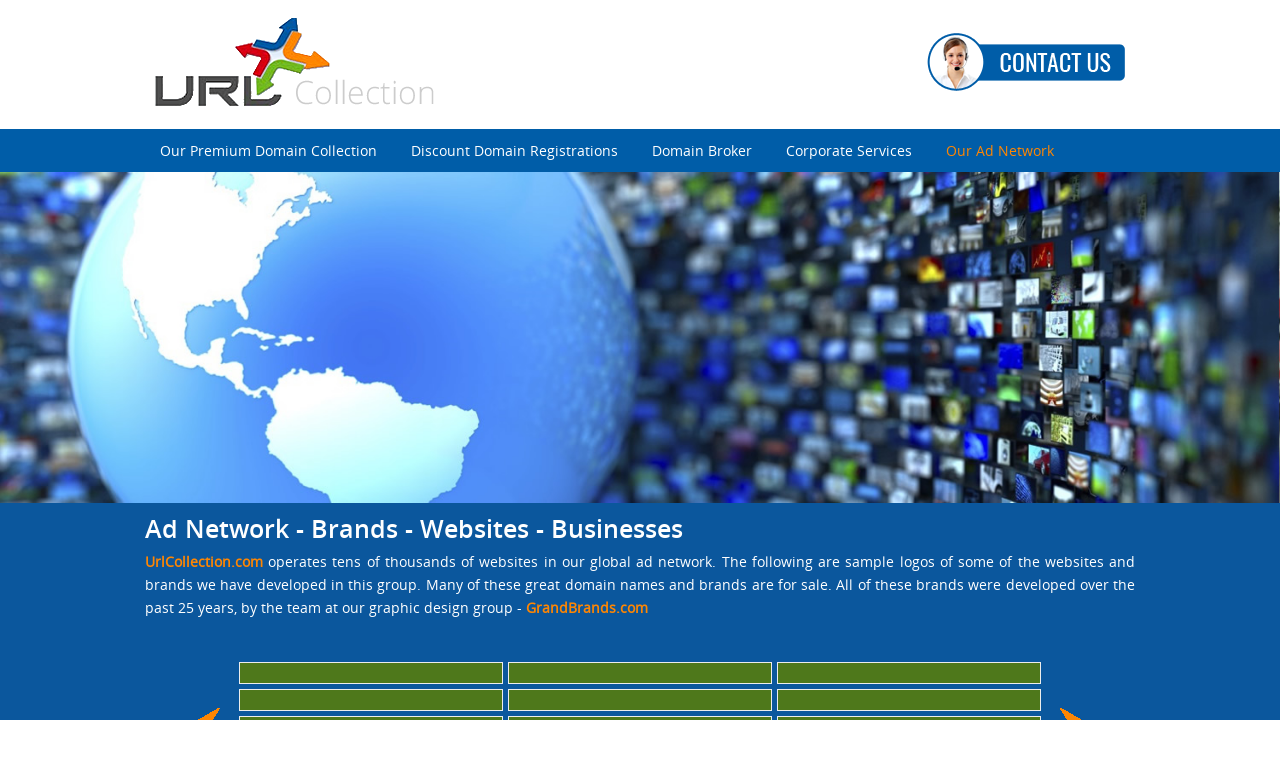

--- FILE ---
content_type: text/html
request_url: https://www.urlcollection.com/network.php?start=10416
body_size: 47857
content:
<!DOCTYPE html PUBLIC "-//W3C//DTD XHTML 1.0 Transitional//EN" "http://www.w3.org/TR/xhtml1/DTD/xhtml1-transitional.dtd">
<html xmlns="http://www.w3.org/1999/xhtml" lang="en-US">
<head> 
<meta http-equiv="Content-Type" content="text/html; charset=utf-8" />
<meta name="viewport" content="width=device-width, initial-scale=1.0">
<meta name="google-site-verification" content="oRkdz47vAM5UvzQkQ-0eoSgqLPw0nRqwyR4vXSyvGEc" />
<meta name="msvalidate.01" content="FD5E352AACDD21E18877072F2B0230E4" />

<title>Url Collection Domain Name Center</title>
<meta name="robots" content="INDEX, ALL" />
<meta name="description" content="Premium domain names for sale. Thousands of business and keyword domains are available. Discount domain name registrations and website hosting." />
<meta name="keywords" content="premium domain names, domain name, domain names, buy domain names, register domain names, website host, website hosting, buy domains, domain broker, domain brokers, domain name broker, domain name brokers, discount domain name registration, discount website hosting, premium domains, register domain, domain resellers, domain registrations, sell a domain name, domain name portfolio, domain name collection, domains, websites, business domains, url collection,. urlcollection.com, business domain names, keyword domains, register a domain name, web domains, domain names for sale, website names, domain reseller programs, domain name resellers, website naming, brand experts, domain name recovery, domain recovery services, domain management" />


<link rel="shortcut icon" href="favicon.ico" />
<link href="style/style.css" rel="stylesheet" type="text/css" />
<!--<link href="https://fonts.googleapis.com/css?family=Oswald:300,400,500" rel="stylesheet">
--><link href="style/responsive.css" rel="stylesheet" type="text/css" />
<script  src="js/jquery-1.9.1.min.js" type="text/javascript" ></script>
</head>
<body>
     
     <div class="header head_top">
  <div class="uc-wrap">
    <a href="index.php">
      <img src="images/Logo.png" alt="UrlCollection" class="logo" />
    </a>

    <div class="contact_img">
      <a href="contact.php" >
        <img src="images/contact-button.png" alt="Contact UrlCollection" />
      </a>
    </div>
  </div>
</div>
<div class="menu_background">
   <nav class="nav">
        <a class="toggle-nav" href="#">&#9776;</a>
 <div class="nav-mobile">
 <ul class="menu header">
    <li><a href="prim_collection.php" >Our Premium Domain Collection</a></li>
    <li><a href="http://www.urlcollection.net" target="_blank">Discount Domain Registrations</a></li>
    <li><a href="resellers.php" >Domain Broker</a></li>
    <li><a href="corpservices.php" >Corporate Services</a></li>
    <li><a href="network.php" class="active">Our Ad Network</a></li>
  </ul>
  </div>
  </nav>
</div>

<script>
$(function(){
    $('.nav .toggle-nav').click(function(e){
        $('.nav .nav-mobile').addClass('style-mobile').slideToggle('slow');
        e.preventDefault();
    });
});
</script>



     
     <div class="slider_inner">
<img src="images/newslider_img_inner4.jpg" width="1500" height="388" alt="newslider_img_inner" />
</div>
                    
  
	       
   <div class="content_area">
    <div class="content_width">
     <div class="welcome_text">
<table width="100%" cellspacing="0" cellpadding="0" border="0">
                        <tr>
                          <td align="left" valign="top" class="txt"><table align="center"  cellspacing="0" cellpadding="0" border="0">
                            <tr>
                              <td align="left" valign="top" ><table align="center"  cellspacing="0" cellpadding="0" border="0">
                            <tr>
                              <td align="left" valign="top" class="txt07"><h1>Ad Network - Brands - Websites - Businesses</h1></td>
                            </tr>
                            
                            <tr>
                              <td align="left" valign="top" class="txt07_"><table width="100%" cellspacing="0" cellpadding="0" border="0">
                  <tr>
                    <td valign="top" class="txt07_ cop1">
                        <table  cellspacing="0" cellpadding="0" border="0">
                          <tr>
                            <td class="newStyle">
                  <p><strong><a href="prim_collection.php" class="a_color">UrlCollection.com</a></strong> operates tens of thousands of websites in our global ad network. The following are sample logos of some of the websites and brands we have developed in this group. Many of these great domain names and brands are for sale. All of these brands were developed over the past 25 years, by the team at our graphic design group - <strong><a href="http://www.grandbrands.com" target="_blank" class="a_color">GrandBrands.com</a></strong></p>          
<table width="100%" border="0" cellpadding="5" cellspacing="5" align="center" class="brand_img"><tr>

                <td width="2%" rowspan="11" class="arrow" align="center"><a href="network.php?start=10395"><img src="images/arrow2.png" alt="back" /></a></td>

                <td width="32%">&nbsp;</td>         

                <td width="32%">&nbsp;</td>

                <td width="32%">&nbsp;</td>

                <td width="2%" rowspan="11" class="arrow" align="center"><a href="network.php?start=10437"><img src="images/arrow1.png" alt="next" /></a></td>

                </tr><tr><td align="center" class="border_table"><a href="http://www.americanoutfitter.com" target="blank"><img src="http://www.accuratesearch.com/admin/up_banners/534681610.jpg" alt="" /></a></td><td align="center" class="border_table"><a href="http://www.worldwrap.com" target="blank"><img src="http://www.accuratesearch.com/admin/up_banners/223036227.jpg" alt="" /></a></td><td align="center" class="border_table"><a href="http://www.admissionservice.com" target="blank"><img src="http://www.accuratesearch.com/admin/up_banners/24464106.jpg" alt="" /></a></td></tr><tr><td align="center" class="border_table"><a href="http://www.yachtmoving.com" target="blank"><img src="http://www.accuratesearch.com/admin/up_banners/704536794.jpg" alt="" /></a></td><td align="center" class="border_table"><a href="http://www.winecoast.com" target="blank"><img src="http://www.accuratesearch.com/admin/up_banners/272420444.jpg" alt="" /></a></td><td align="center" class="border_table"><a href="http://www.yourpros.com" target="blank"><img src="http://www.accuratesearch.com/admin/up_banners/581422888.jpg" alt="" /></a></td></tr><tr><td align="center" class="border_table"><a href="http://www.virginislandnews.com" target="blank"><img src="http://www.accuratesearch.com/admin/up_banners/500099398.jpg" alt="" /></a></td><td align="center" class="border_table"><a href="http://www.westernworks.com" target="blank"><img src="http://www.accuratesearch.com/admin/up_banners/611614949.jpg" alt="" /></a></td><td align="center" class="border_table"><a href="http://www.montrealdates.com" target="blank"><img src="http://www.accuratesearch.com/admin/up_banners/706946031.jpg" alt="" /></a></td></tr><tr><td align="center" class="border_table"><a href="http://www.HawaiianBronze.com" target="blank"><img src="http://www.accuratesearch.com/admin/up_banners/489910603.jpg" alt="" /></a></td><td align="center" class="border_table"><a href="http://www.worshipwear.com" target="blank"><img src="http://www.accuratesearch.com/admin/up_banners/973557313.jpg" alt="" /></a></td><td align="center" class="border_table"><a href="http://www.maineshow.com" target="blank"><img src="http://www.accuratesearch.com/admin/up_banners/118335202.jpg" alt="" /></a></td></tr><tr><td align="center" class="border_table"><a href="http://www.aviatorsupply.com" target="blank"><img src="http://www.accuratesearch.com/admin/up_banners/281784120.jpg" alt="" /></a></td><td align="center" class="border_table"><a href="http://www.scoringgoals.com" target="blank"><img src="http://www.accuratesearch.com/admin/up_banners/609960467.jpg" alt="" /></a></td><td align="center" class="border_table"><a href="http://www.sunfunvacations.com" target="blank"><img src="http://www.accuratesearch.com/admin/up_banners/689588089.jpg" alt="" /></a></td></tr><tr><td align="center" class="border_table"><a href="http://www.BahamaBrands.com" target="blank"><img src="http://www.accuratesearch.com/admin/up_banners/474717881.jpg" alt="" /></a></td><td align="center" class="border_table"><a href="http://www.artistprojects.com" target="blank"><img src="http://www.accuratesearch.com/admin/up_banners/311236090.jpg" alt="" /></a></td><td align="center" class="border_table"><a href="http://www.lidstore.com" target="blank"><img src="http://www.accuratesearch.com/admin/up_banners/214212654.jpg" alt="" /></a></td></tr><tr><td align="center" class="border_table"><a href="http://www.worldgrowth.com" target="blank"><img src="http://www.accuratesearch.com/admin/up_banners/126903477.jpg" alt="" /></a></td><td align="center" class="border_table"><a href="http://www.mellowshop.com" target="blank"><img src="http://www.accuratesearch.com/admin/up_banners/808522043.jpg" alt="" /></a></td><td align="center" class="border_table"><a href="http://www.givingcenter.com" target="blank"><img src="http://www.accuratesearch.com/admin/up_banners/875287836.jpg" alt="" /></a></td></tr></table><ul class="pagination_logo"><li><a href="network.php?start=0">1</a></li><li><a href="network.php?start=21">2</a></li><li><a href="network.php?start=42">3</a></li><li><a href="network.php?start=63">4</a></li><li><a href="network.php?start=84">5</a></li><li><a href="network.php?start=105">6</a></li><li><a href="network.php?start=126">7</a></li><li><a href="network.php?start=147">8</a></li><li><a href="network.php?start=168">9</a></li><li><a href="network.php?start=189">10</a></li><li><a href="network.php?start=210">11</a></li><li><a href="network.php?start=231">12</a></li><li><a href="network.php?start=252">13</a></li><li><a href="network.php?start=273">14</a></li><li><a href="network.php?start=294">15</a></li><li><a href="network.php?start=315">16</a></li><li><a href="network.php?start=336">17</a></li><li><a href="network.php?start=357">18</a></li><li><a href="network.php?start=378">19</a></li><li><a href="network.php?start=399">20</a></li><li><a href="network.php?start=420">21</a></li><li><a href="network.php?start=441">22</a></li><li><a href="network.php?start=462">23</a></li><li><a href="network.php?start=483">24</a></li><li><a href="network.php?start=504">25</a></li><li><a href="network.php?start=525">26</a></li><li><a href="network.php?start=546">27</a></li><li><a href="network.php?start=567">28</a></li><li><a href="network.php?start=588">29</a></li><li><a href="network.php?start=609">30</a></li><li><a href="network.php?start=630">31</a></li><li><a href="network.php?start=651">32</a></li><li><a href="network.php?start=672">33</a></li><li><a href="network.php?start=693">34</a></li><li><a href="network.php?start=714">35</a></li><li><a href="network.php?start=735">36</a></li><li><a href="network.php?start=756">37</a></li><li><a href="network.php?start=777">38</a></li><li><a href="network.php?start=798">39</a></li><li><a href="network.php?start=819">40</a></li><li><a href="network.php?start=840">41</a></li><li><a href="network.php?start=861">42</a></li><li><a href="network.php?start=882">43</a></li><li><a href="network.php?start=903">44</a></li><li><a href="network.php?start=924">45</a></li><li><a href="network.php?start=945">46</a></li><li><a href="network.php?start=966">47</a></li><li><a href="network.php?start=987">48</a></li><li><a href="network.php?start=1008">49</a></li><li><a href="network.php?start=1029">50</a></li><li><a href="network.php?start=1050">51</a></li><li><a href="network.php?start=1071">52</a></li><li><a href="network.php?start=1092">53</a></li><li><a href="network.php?start=1113">54</a></li><li><a href="network.php?start=1134">55</a></li><li><a href="network.php?start=1155">56</a></li><li><a href="network.php?start=1176">57</a></li><li><a href="network.php?start=1197">58</a></li><li><a href="network.php?start=1218">59</a></li><li><a href="network.php?start=1239">60</a></li><li><a href="network.php?start=1260">61</a></li><li><a href="network.php?start=1281">62</a></li><li><a href="network.php?start=1302">63</a></li><li><a href="network.php?start=1323">64</a></li><li><a href="network.php?start=1344">65</a></li><li><a href="network.php?start=1365">66</a></li><li><a href="network.php?start=1386">67</a></li><li><a href="network.php?start=1407">68</a></li><li><a href="network.php?start=1428">69</a></li><li><a href="network.php?start=1449">70</a></li><li><a href="network.php?start=1470">71</a></li><li><a href="network.php?start=1491">72</a></li><li><a href="network.php?start=1512">73</a></li><li><a href="network.php?start=1533">74</a></li><li><a href="network.php?start=1554">75</a></li><li><a href="network.php?start=1575">76</a></li><li><a href="network.php?start=1596">77</a></li><li><a href="network.php?start=1617">78</a></li><li><a href="network.php?start=1638">79</a></li><li><a href="network.php?start=1659">80</a></li><li><a href="network.php?start=1680">81</a></li><li><a href="network.php?start=1701">82</a></li><li><a href="network.php?start=1722">83</a></li><li><a href="network.php?start=1743">84</a></li><li><a href="network.php?start=1764">85</a></li><li><a href="network.php?start=1785">86</a></li><li><a href="network.php?start=1806">87</a></li><li><a href="network.php?start=1827">88</a></li><li><a href="network.php?start=1848">89</a></li><li><a href="network.php?start=1869">90</a></li><li><a href="network.php?start=1890">91</a></li><li><a href="network.php?start=1911">92</a></li><li><a href="network.php?start=1932">93</a></li><li><a href="network.php?start=1953">94</a></li><li><a href="network.php?start=1974">95</a></li><li><a href="network.php?start=1995">96</a></li><li><a href="network.php?start=2016">97</a></li><li><a href="network.php?start=2037">98</a></li><li><a href="network.php?start=2058">99</a></li><li><a href="network.php?start=2079">100</a></li><li><a href="network.php?start=2100">101</a></li><li><a href="network.php?start=2121">102</a></li><li><a href="network.php?start=2142">103</a></li><li><a href="network.php?start=2163">104</a></li><li><a href="network.php?start=2184">105</a></li><li><a href="network.php?start=2205">106</a></li><li><a href="network.php?start=2226">107</a></li><li><a href="network.php?start=2247">108</a></li><li><a href="network.php?start=2268">109</a></li><li><a href="network.php?start=2289">110</a></li><li><a href="network.php?start=2310">111</a></li><li><a href="network.php?start=2331">112</a></li><li><a href="network.php?start=2352">113</a></li><li><a href="network.php?start=2373">114</a></li><li><a href="network.php?start=2394">115</a></li><li><a href="network.php?start=2415">116</a></li><li><a href="network.php?start=2436">117</a></li><li><a href="network.php?start=2457">118</a></li><li><a href="network.php?start=2478">119</a></li><li><a href="network.php?start=2499">120</a></li><li><a href="network.php?start=2520">121</a></li><li><a href="network.php?start=2541">122</a></li><li><a href="network.php?start=2562">123</a></li><li><a href="network.php?start=2583">124</a></li><li><a href="network.php?start=2604">125</a></li><li><a href="network.php?start=2625">126</a></li><li><a href="network.php?start=2646">127</a></li><li><a href="network.php?start=2667">128</a></li><li><a href="network.php?start=2688">129</a></li><li><a href="network.php?start=2709">130</a></li><li><a href="network.php?start=2730">131</a></li><li><a href="network.php?start=2751">132</a></li><li><a href="network.php?start=2772">133</a></li><li><a href="network.php?start=2793">134</a></li><li><a href="network.php?start=2814">135</a></li><li><a href="network.php?start=2835">136</a></li><li><a href="network.php?start=2856">137</a></li><li><a href="network.php?start=2877">138</a></li><li><a href="network.php?start=2898">139</a></li><li><a href="network.php?start=2919">140</a></li><li><a href="network.php?start=2940">141</a></li><li><a href="network.php?start=2961">142</a></li><li><a href="network.php?start=2982">143</a></li><li><a href="network.php?start=3003">144</a></li><li><a href="network.php?start=3024">145</a></li><li><a href="network.php?start=3045">146</a></li><li><a href="network.php?start=3066">147</a></li><li><a href="network.php?start=3087">148</a></li><li><a href="network.php?start=3108">149</a></li><li><a href="network.php?start=3129">150</a></li><li><a href="network.php?start=3150">151</a></li><li><a href="network.php?start=3171">152</a></li><li><a href="network.php?start=3192">153</a></li><li><a href="network.php?start=3213">154</a></li><li><a href="network.php?start=3234">155</a></li><li><a href="network.php?start=3255">156</a></li><li><a href="network.php?start=3276">157</a></li><li><a href="network.php?start=3297">158</a></li><li><a href="network.php?start=3318">159</a></li><li><a href="network.php?start=3339">160</a></li><li><a href="network.php?start=3360">161</a></li><li><a href="network.php?start=3381">162</a></li><li><a href="network.php?start=3402">163</a></li><li><a href="network.php?start=3423">164</a></li><li><a href="network.php?start=3444">165</a></li><li><a href="network.php?start=3465">166</a></li><li><a href="network.php?start=3486">167</a></li><li><a href="network.php?start=3507">168</a></li><li><a href="network.php?start=3528">169</a></li><li><a href="network.php?start=3549">170</a></li><li><a href="network.php?start=3570">171</a></li><li><a href="network.php?start=3591">172</a></li><li><a href="network.php?start=3612">173</a></li><li><a href="network.php?start=3633">174</a></li><li><a href="network.php?start=3654">175</a></li><li><a href="network.php?start=3675">176</a></li><li><a href="network.php?start=3696">177</a></li><li><a href="network.php?start=3717">178</a></li><li><a href="network.php?start=3738">179</a></li><li><a href="network.php?start=3759">180</a></li><li><a href="network.php?start=3780">181</a></li><li><a href="network.php?start=3801">182</a></li><li><a href="network.php?start=3822">183</a></li><li><a href="network.php?start=3843">184</a></li><li><a href="network.php?start=3864">185</a></li><li><a href="network.php?start=3885">186</a></li><li><a href="network.php?start=3906">187</a></li><li><a href="network.php?start=3927">188</a></li><li><a href="network.php?start=3948">189</a></li><li><a href="network.php?start=3969">190</a></li><li><a href="network.php?start=3990">191</a></li><li><a href="network.php?start=4011">192</a></li><li><a href="network.php?start=4032">193</a></li><li><a href="network.php?start=4053">194</a></li><li><a href="network.php?start=4074">195</a></li><li><a href="network.php?start=4095">196</a></li><li><a href="network.php?start=4116">197</a></li><li><a href="network.php?start=4137">198</a></li><li><a href="network.php?start=4158">199</a></li><li><a href="network.php?start=4179">200</a></li><li><a href="network.php?start=4200">201</a></li><li><a href="network.php?start=4221">202</a></li><li><a href="network.php?start=4242">203</a></li><li><a href="network.php?start=4263">204</a></li><li><a href="network.php?start=4284">205</a></li><li><a href="network.php?start=4305">206</a></li><li><a href="network.php?start=4326">207</a></li><li><a href="network.php?start=4347">208</a></li><li><a href="network.php?start=4368">209</a></li><li><a href="network.php?start=4389">210</a></li><li><a href="network.php?start=4410">211</a></li><li><a href="network.php?start=4431">212</a></li><li><a href="network.php?start=4452">213</a></li><li><a href="network.php?start=4473">214</a></li><li><a href="network.php?start=4494">215</a></li><li><a href="network.php?start=4515">216</a></li><li><a href="network.php?start=4536">217</a></li><li><a href="network.php?start=4557">218</a></li><li><a href="network.php?start=4578">219</a></li><li><a href="network.php?start=4599">220</a></li><li><a href="network.php?start=4620">221</a></li><li><a href="network.php?start=4641">222</a></li><li><a href="network.php?start=4662">223</a></li><li><a href="network.php?start=4683">224</a></li><li><a href="network.php?start=4704">225</a></li><li><a href="network.php?start=4725">226</a></li><li><a href="network.php?start=4746">227</a></li><li><a href="network.php?start=4767">228</a></li><li><a href="network.php?start=4788">229</a></li><li><a href="network.php?start=4809">230</a></li><li><a href="network.php?start=4830">231</a></li><li><a href="network.php?start=4851">232</a></li><li><a href="network.php?start=4872">233</a></li><li><a href="network.php?start=4893">234</a></li><li><a href="network.php?start=4914">235</a></li><li><a href="network.php?start=4935">236</a></li><li><a href="network.php?start=4956">237</a></li><li><a href="network.php?start=4977">238</a></li><li><a href="network.php?start=4998">239</a></li><li><a href="network.php?start=5019">240</a></li><li><a href="network.php?start=5040">241</a></li><li><a href="network.php?start=5061">242</a></li><li><a href="network.php?start=5082">243</a></li><li><a href="network.php?start=5103">244</a></li><li><a href="network.php?start=5124">245</a></li><li><a href="network.php?start=5145">246</a></li><li><a href="network.php?start=5166">247</a></li><li><a href="network.php?start=5187">248</a></li><li><a href="network.php?start=5208">249</a></li><li><a href="network.php?start=5229">250</a></li><li><a href="network.php?start=5250">251</a></li><li><a href="network.php?start=5271">252</a></li><li><a href="network.php?start=5292">253</a></li><li><a href="network.php?start=5313">254</a></li><li><a href="network.php?start=5334">255</a></li><li><a href="network.php?start=5355">256</a></li><li><a href="network.php?start=5376">257</a></li><li><a href="network.php?start=5397">258</a></li><li><a href="network.php?start=5418">259</a></li><li><a href="network.php?start=5439">260</a></li><li><a href="network.php?start=5460">261</a></li><li><a href="network.php?start=5481">262</a></li><li><a href="network.php?start=5502">263</a></li><li><a href="network.php?start=5523">264</a></li><li><a href="network.php?start=5544">265</a></li><li><a href="network.php?start=5565">266</a></li><li><a href="network.php?start=5586">267</a></li><li><a href="network.php?start=5607">268</a></li><li><a href="network.php?start=5628">269</a></li><li><a href="network.php?start=5649">270</a></li><li><a href="network.php?start=5670">271</a></li><li><a href="network.php?start=5691">272</a></li><li><a href="network.php?start=5712">273</a></li><li><a href="network.php?start=5733">274</a></li><li><a href="network.php?start=5754">275</a></li><li><a href="network.php?start=5775">276</a></li><li><a href="network.php?start=5796">277</a></li><li><a href="network.php?start=5817">278</a></li><li><a href="network.php?start=5838">279</a></li><li><a href="network.php?start=5859">280</a></li><li><a href="network.php?start=5880">281</a></li><li><a href="network.php?start=5901">282</a></li><li><a href="network.php?start=5922">283</a></li><li><a href="network.php?start=5943">284</a></li><li><a href="network.php?start=5964">285</a></li><li><a href="network.php?start=5985">286</a></li><li><a href="network.php?start=6006">287</a></li><li><a href="network.php?start=6027">288</a></li><li><a href="network.php?start=6048">289</a></li><li><a href="network.php?start=6069">290</a></li><li><a href="network.php?start=6090">291</a></li><li><a href="network.php?start=6111">292</a></li><li><a href="network.php?start=6132">293</a></li><li><a href="network.php?start=6153">294</a></li><li><a href="network.php?start=6174">295</a></li><li><a href="network.php?start=6195">296</a></li><li><a href="network.php?start=6216">297</a></li><li><a href="network.php?start=6237">298</a></li><li><a href="network.php?start=6258">299</a></li><li><a href="network.php?start=6279">300</a></li><li><a href="network.php?start=6300">301</a></li><li><a href="network.php?start=6321">302</a></li><li><a href="network.php?start=6342">303</a></li><li><a href="network.php?start=6363">304</a></li><li><a href="network.php?start=6384">305</a></li><li><a href="network.php?start=6405">306</a></li><li><a href="network.php?start=6426">307</a></li><li><a href="network.php?start=6447">308</a></li><li><a href="network.php?start=6468">309</a></li><li><a href="network.php?start=6489">310</a></li><li><a href="network.php?start=6510">311</a></li><li><a href="network.php?start=6531">312</a></li><li><a href="network.php?start=6552">313</a></li><li><a href="network.php?start=6573">314</a></li><li><a href="network.php?start=6594">315</a></li><li><a href="network.php?start=6615">316</a></li><li><a href="network.php?start=6636">317</a></li><li><a href="network.php?start=6657">318</a></li><li><a href="network.php?start=6678">319</a></li><li><a href="network.php?start=6699">320</a></li><li><a href="network.php?start=6720">321</a></li><li><a href="network.php?start=6741">322</a></li><li><a href="network.php?start=6762">323</a></li><li><a href="network.php?start=6783">324</a></li><li><a href="network.php?start=6804">325</a></li><li><a href="network.php?start=6825">326</a></li><li><a href="network.php?start=6846">327</a></li><li><a href="network.php?start=6867">328</a></li><li><a href="network.php?start=6888">329</a></li><li><a href="network.php?start=6909">330</a></li><li><a href="network.php?start=6930">331</a></li><li><a href="network.php?start=6951">332</a></li><li><a href="network.php?start=6972">333</a></li><li><a href="network.php?start=6993">334</a></li><li><a href="network.php?start=7014">335</a></li><li><a href="network.php?start=7035">336</a></li><li><a href="network.php?start=7056">337</a></li><li><a href="network.php?start=7077">338</a></li><li><a href="network.php?start=7098">339</a></li><li><a href="network.php?start=7119">340</a></li><li><a href="network.php?start=7140">341</a></li><li><a href="network.php?start=7161">342</a></li><li><a href="network.php?start=7182">343</a></li><li><a href="network.php?start=7203">344</a></li><li><a href="network.php?start=7224">345</a></li><li><a href="network.php?start=7245">346</a></li><li><a href="network.php?start=7266">347</a></li><li><a href="network.php?start=7287">348</a></li><li><a href="network.php?start=7308">349</a></li><li><a href="network.php?start=7329">350</a></li><li><a href="network.php?start=7350">351</a></li><li><a href="network.php?start=7371">352</a></li><li><a href="network.php?start=7392">353</a></li><li><a href="network.php?start=7413">354</a></li><li><a href="network.php?start=7434">355</a></li><li><a href="network.php?start=7455">356</a></li><li><a href="network.php?start=7476">357</a></li><li><a href="network.php?start=7497">358</a></li><li><a href="network.php?start=7518">359</a></li><li><a href="network.php?start=7539">360</a></li><li><a href="network.php?start=7560">361</a></li><li><a href="network.php?start=7581">362</a></li><li><a href="network.php?start=7602">363</a></li><li><a href="network.php?start=7623">364</a></li><li><a href="network.php?start=7644">365</a></li><li><a href="network.php?start=7665">366</a></li><li><a href="network.php?start=7686">367</a></li><li><a href="network.php?start=7707">368</a></li><li><a href="network.php?start=7728">369</a></li><li><a href="network.php?start=7749">370</a></li><li><a href="network.php?start=7770">371</a></li><li><a href="network.php?start=7791">372</a></li><li><a href="network.php?start=7812">373</a></li><li><a href="network.php?start=7833">374</a></li><li><a href="network.php?start=7854">375</a></li><li><a href="network.php?start=7875">376</a></li><li><a href="network.php?start=7896">377</a></li><li><a href="network.php?start=7917">378</a></li><li><a href="network.php?start=7938">379</a></li><li><a href="network.php?start=7959">380</a></li><li><a href="network.php?start=7980">381</a></li><li><a href="network.php?start=8001">382</a></li><li><a href="network.php?start=8022">383</a></li><li><a href="network.php?start=8043">384</a></li><li><a href="network.php?start=8064">385</a></li><li><a href="network.php?start=8085">386</a></li><li><a href="network.php?start=8106">387</a></li><li><a href="network.php?start=8127">388</a></li><li><a href="network.php?start=8148">389</a></li><li><a href="network.php?start=8169">390</a></li><li><a href="network.php?start=8190">391</a></li><li><a href="network.php?start=8211">392</a></li><li><a href="network.php?start=8232">393</a></li><li><a href="network.php?start=8253">394</a></li><li><a href="network.php?start=8274">395</a></li><li><a href="network.php?start=8295">396</a></li><li><a href="network.php?start=8316">397</a></li><li><a href="network.php?start=8337">398</a></li><li><a href="network.php?start=8358">399</a></li><li><a href="network.php?start=8379">400</a></li><li><a href="network.php?start=8400">401</a></li><li><a href="network.php?start=8421">402</a></li><li><a href="network.php?start=8442">403</a></li><li><a href="network.php?start=8463">404</a></li><li><a href="network.php?start=8484">405</a></li><li><a href="network.php?start=8505">406</a></li><li><a href="network.php?start=8526">407</a></li><li><a href="network.php?start=8547">408</a></li><li><a href="network.php?start=8568">409</a></li><li><a href="network.php?start=8589">410</a></li><li><a href="network.php?start=8610">411</a></li><li><a href="network.php?start=8631">412</a></li><li><a href="network.php?start=8652">413</a></li><li><a href="network.php?start=8673">414</a></li><li><a href="network.php?start=8694">415</a></li><li><a href="network.php?start=8715">416</a></li><li><a href="network.php?start=8736">417</a></li><li><a href="network.php?start=8757">418</a></li><li><a href="network.php?start=8778">419</a></li><li><a href="network.php?start=8799">420</a></li><li><a href="network.php?start=8820">421</a></li><li><a href="network.php?start=8841">422</a></li><li><a href="network.php?start=8862">423</a></li><li><a href="network.php?start=8883">424</a></li><li><a href="network.php?start=8904">425</a></li><li><a href="network.php?start=8925">426</a></li><li><a href="network.php?start=8946">427</a></li><li><a href="network.php?start=8967">428</a></li><li><a href="network.php?start=8988">429</a></li><li><a href="network.php?start=9009">430</a></li><li><a href="network.php?start=9030">431</a></li><li><a href="network.php?start=9051">432</a></li><li><a href="network.php?start=9072">433</a></li><li><a href="network.php?start=9093">434</a></li><li><a href="network.php?start=9114">435</a></li><li><a href="network.php?start=9135">436</a></li><li><a href="network.php?start=9156">437</a></li><li><a href="network.php?start=9177">438</a></li><li><a href="network.php?start=9198">439</a></li><li><a href="network.php?start=9219">440</a></li><li><a href="network.php?start=9240">441</a></li><li><a href="network.php?start=9261">442</a></li><li><a href="network.php?start=9282">443</a></li><li><a href="network.php?start=9303">444</a></li><li><a href="network.php?start=9324">445</a></li><li><a href="network.php?start=9345">446</a></li><li><a href="network.php?start=9366">447</a></li><li><a href="network.php?start=9387">448</a></li><li><a href="network.php?start=9408">449</a></li><li><a href="network.php?start=9429">450</a></li><li><a href="network.php?start=9450">451</a></li><li><a href="network.php?start=9471">452</a></li><li><a href="network.php?start=9492">453</a></li><li><a href="network.php?start=9513">454</a></li><li><a href="network.php?start=9534">455</a></li><li><a href="network.php?start=9555">456</a></li><li><a href="network.php?start=9576">457</a></li><li><a href="network.php?start=9597">458</a></li><li><a href="network.php?start=9618">459</a></li><li><a href="network.php?start=9639">460</a></li><li><a href="network.php?start=9660">461</a></li><li><a href="network.php?start=9681">462</a></li><li><a href="network.php?start=9702">463</a></li><li><a href="network.php?start=9723">464</a></li><li><a href="network.php?start=9744">465</a></li><li><a href="network.php?start=9765">466</a></li><li><a href="network.php?start=9786">467</a></li><li><a href="network.php?start=9807">468</a></li><li><a href="network.php?start=9828">469</a></li><li><a href="network.php?start=9849">470</a></li><li><a href="network.php?start=9870">471</a></li><li><a href="network.php?start=9891">472</a></li><li><a href="network.php?start=9912">473</a></li><li><a href="network.php?start=9933">474</a></li><li><a href="network.php?start=9954">475</a></li><li><a href="network.php?start=9975">476</a></li><li><a href="network.php?start=9996">477</a></li><li><a href="network.php?start=10017">478</a></li><li><a href="network.php?start=10038">479</a></li><li><a href="network.php?start=10059">480</a></li><li><a href="network.php?start=10080">481</a></li><li><a href="network.php?start=10101">482</a></li><li><a href="network.php?start=10122">483</a></li><li><a href="network.php?start=10143">484</a></li><li><a href="network.php?start=10164">485</a></li><li><a href="network.php?start=10185">486</a></li><li><a href="network.php?start=10206">487</a></li><li><a href="network.php?start=10227">488</a></li><li><a href="network.php?start=10248">489</a></li><li><a href="network.php?start=10269">490</a></li><li><a href="network.php?start=10290">491</a></li><li><a href="network.php?start=10311">492</a></li><li><a href="network.php?start=10332">493</a></li><li><a href="network.php?start=10353">494</a></li><li><a href="network.php?start=10374">495</a></li><li><a href="network.php?start=10395">496</a></li><li><b>497</b><input type="hidden" name="page" value="page497" /></li><li><a href="network.php?start=10437">498</a></li><li><a href="network.php?start=10458">499</a></li><li><a href="network.php?start=10479">500</a></li><li><a href="network.php?start=10500">501</a></li><li><a href="network.php?start=10521">502</a></li><li><a href="network.php?start=10542">503</a></li><li><a href="network.php?start=10563">504</a></li><li><a href="network.php?start=10584">505</a></li><li><a href="network.php?start=10605">506</a></li><li><a href="network.php?start=10626">507</a></li><li><a href="network.php?start=10647">508</a></li><li><a href="network.php?start=10668">509</a></li><li><a href="network.php?start=10689">510</a></li><li><a href="network.php?start=10710">511</a></li><li><a href="network.php?start=10731">512</a></li><li><a href="network.php?start=10752">513</a></li><li><a href="network.php?start=10773">514</a></li><li><a href="network.php?start=10794">515</a></li><li><a href="network.php?start=10815">516</a></li><li><a href="network.php?start=10836">517</a></li><li><a href="network.php?start=10857">518</a></li><li><a href="network.php?start=10878">519</a></li><li><a href="network.php?start=10899">520</a></li><li><a href="network.php?start=10920">521</a></li><li><a href="network.php?start=10941">522</a></li><li><a href="network.php?start=10962">523</a></li><li><a href="network.php?start=10983">524</a></li><li><a href="network.php?start=11004">525</a></li><li><a href="network.php?start=11025">526</a></li><li><a href="network.php?start=11046">527</a></li><li><a href="network.php?start=11067">528</a></li><li><a href="network.php?start=11088">529</a></li><li><a href="network.php?start=11109">530</a></li><li><a href="network.php?start=11130">531</a></li><li><a href="network.php?start=11151">532</a></li><li><a href="network.php?start=11172">533</a></li><li><a href="network.php?start=11193">534</a></li><li><a href="network.php?start=11214">535</a></li><li><a href="network.php?start=11235">536</a></li><li><a href="network.php?start=11256">537</a></li><li><a href="network.php?start=11277">538</a></li><li><a href="network.php?start=11298">539</a></li><li><a href="network.php?start=11319">540</a></li><li><a href="network.php?start=11340">541</a></li><li><a href="network.php?start=11361">542</a></li><li><a href="network.php?start=11382">543</a></li><li><a href="network.php?start=11403">544</a></li><li><a href="network.php?start=11424">545</a></li><li><a href="network.php?start=11445">546</a></li><li><a href="network.php?start=11466">547</a></li><li><a href="network.php?start=11487">548</a></li><li><a href="network.php?start=11508">549</a></li><li><a href="network.php?start=11529">550</a></li><li><a href="network.php?start=11550">551</a></li><li><a href="network.php?start=11571">552</a></li><li><a href="network.php?start=11592">553</a></li><li><a href="network.php?start=11613">554</a></li><li><a href="network.php?start=11634">555</a></li><li><a href="network.php?start=11655">556</a></li><li><a href="network.php?start=11676">557</a></li><li><a href="network.php?start=11697">558</a></li><li><a href="network.php?start=11718">559</a></li><li><a href="network.php?start=11739">560</a></li><li><a href="network.php?start=11760">561</a></li><li><a href="network.php?start=11781">562</a></li><li><a href="network.php?start=11802">563</a></li><li><a href="network.php?start=11823">564</a></li><li><a href="network.php?start=11844">565</a></li><li><a href="network.php?start=11865">566</a></li><li><a href="network.php?start=11886">567</a></li><li><a href="network.php?start=11907">568</a></li><li><a href="network.php?start=11928">569</a></li><li><a href="network.php?start=11949">570</a></li><li><a href="network.php?start=11970">571</a></li><li><a href="network.php?start=11991">572</a></li><li><a href="network.php?start=12012">573</a></li><li><a href="network.php?start=12033">574</a></li><li><a href="network.php?start=12054">575</a></li><li><a href="network.php?start=12075">576</a></li><li><a href="network.php?start=12096">577</a></li><li><a href="network.php?start=12117">578</a></li><li><a href="network.php?start=12138">579</a></li><li><a href="network.php?start=12159">580</a></li><li><a href="network.php?start=12180">581</a></li><li><a href="network.php?start=12201">582</a></li><li><a href="network.php?start=12222">583</a></li><li><a href="network.php?start=12243">584</a></li><li><a href="network.php?start=12264">585</a></li><li><a href="network.php?start=12285">586</a></li><li><a href="network.php?start=12306">587</a></li><li><a href="network.php?start=12327">588</a></li><li><a href="network.php?start=12348">589</a></li><li><a href="network.php?start=12369">590</a></li><li><a href="network.php?start=12390">591</a></li><li><a href="network.php?start=12411">592</a></li><li><a href="network.php?start=12432">593</a></li><li><a href="network.php?start=12453">594</a></li><li><a href="network.php?start=12474">595</a></li><li><a href="network.php?start=12495">596</a></li><li><a href="network.php?start=12516">597</a></li><li><a href="network.php?start=12537">598</a></li><li><a href="network.php?start=12558">599</a></li><li><a href="network.php?start=12579">600</a></li><li><a href="network.php?start=12600">601</a></li><li><a href="network.php?start=12621">602</a></li><li><a href="network.php?start=12642">603</a></li><li><a href="network.php?start=12663">604</a></li><li><a href="network.php?start=12684">605</a></li><li><a href="network.php?start=12705">606</a></li><li><a href="network.php?start=12726">607</a></li><li><a href="network.php?start=12747">608</a></li><li><a href="network.php?start=12768">609</a></li><li><a href="network.php?start=12789">610</a></li><li><a href="network.php?start=12810">611</a></li><li><a href="network.php?start=12831">612</a></li><li><a href="network.php?start=12852">613</a></li><li><a href="network.php?start=12873">614</a></li><li><a href="network.php?start=12894">615</a></li><li><a href="network.php?start=12915">616</a></li><li><a href="network.php?start=12936">617</a></li><li><a href="network.php?start=12957">618</a></li><li><a href="network.php?start=12978">619</a></li><li><a href="network.php?start=12999">620</a></li><li><a href="network.php?start=13020">621</a></li><li><a href="network.php?start=13041">622</a></li><li><a href="network.php?start=13062">623</a></li><li><a href="network.php?start=13083">624</a></li><li><a href="network.php?start=13104">625</a></li><li><a href="network.php?start=13125">626</a></li><li><a href="network.php?start=13146">627</a></li><li><a href="network.php?start=13167">628</a></li><li><a href="network.php?start=13188">629</a></li><li><a href="network.php?start=13209">630</a></li><li><a href="network.php?start=13230">631</a></li><li><a href="network.php?start=13251">632</a></li><li><a href="network.php?start=13272">633</a></li><li><a href="network.php?start=13293">634</a></li><li><a href="network.php?start=13314">635</a></li><li><a href="network.php?start=13335">636</a></li><li><a href="network.php?start=13356">637</a></li><li><a href="network.php?start=13377">638</a></li><li><a href="network.php?start=13398">639</a></li><li><a href="network.php?start=13419">640</a></li><li><a href="network.php?start=13440">641</a></li><li><a href="network.php?start=13461">642</a></li><li><a href="network.php?start=13482">643</a></li></ul>


<p>&nbsp;</p>



                            </td>

                          </tr>

                          <tr>

                              <td width="100%" height="17"></td>

                            </tr>

                            <tr>

                              <td width="100%" height="17"></td>

                            </tr>                           

                        </table>

                      

                    </td>

                  </tr>                                                                                          

                </table></td>

                            </tr>

                          </table></td>

                            </tr>

                          </table></td>

                        </tr>                        

                        

                    </table>

</div>                    					    
     </div></div>
     <div class="main_cont">
<div class="minilogos_cont">
     <a href="#"><img src="images/minilogo9.jpg" width="138" height="43" alt="" /></a>
     <a href="#"><img src="images/minilogo2.jpg" width="43" height="43" alt="" /></a>
     <a href="#"><img src="images/minilogo3.jpg" width="144" height="43" alt="" /></a>
     <a href="#"><img src="images/minilogo4.jpg" width="79" height="43" alt="" /></a>
     <a href="#"><img src="images/minilogo5.jpg" width="63" height="43" alt="" /></a>
     <a href="#"><img src="images/minilogo6.jpg" width="73" height="43" alt="" /></a>
     <a href="#"><img src="images/minilogo7.jpg" width="110" height="43" alt="" /></a>
     <a href="#"><img src="images/minilogo8.jpg" width="38" height="43" alt="" /></a>
 </div>
<div class="seo_text">   
   <h3>UrlCollection.com is your online, <b>premium domain</b> name store.</h3>
   <div class="seo_domains_inner">
   <p>Premium domain names for sale at one of the larger domain name
collections – UrlCollection.com. A strong, premium keyword domain name
will help your company in product and brand awareness from the start.
A keyword domain name will offer immediate credibility and grow
visitors to you website, as well as offer your company a great brand
from day one. Premium domain names are generally easy to remember,
easy to type and instantly associated with a product or service for
sale on your website. Your domain name can be the most valuable asset
your company has online. Keyword domains tell customers what your
products and services are immediately and will convert sales to your
company faster. Premium domain names are considered great investments
and their values have increased every year. "Every great brand starts
with the name". UrlCollection.com offers premium domain names, domain
broker services, discount domain name registrations and cloud or
dedicated server hosting plans.</p>
   </div>
</div>    
      
<div class="seo_domains">
<div class="seo_domains_inner">
    <h3>Today's Premium Domain Selection</h3>
    <div class="seo_column">
						<h4>AUTOMOTIVE<br /> Premium Domains</h4>
						<ul><li><a href="offer.php?id=25616&amp;ba_page=searchresults.php?sort=domain ASC">MotorcarShop.com</a></li><li><a href="offer.php?id=17203&amp;ba_page=searchresults.php?sort=domain ASC">ParkingCams.com</a></li><li><a href="offer.php?id=26286&amp;ba_page=searchresults.php?sort=domain ASC">FleetPrices.com </a></li><li><a href="offer.php?id=13422&amp;ba_page=searchresults.php?sort=domain ASC">Unblown.com</a></li><li><a href="offer.php?id=27487&amp;ba_page=searchresults.php?sort=domain ASC">Keyfob.us </a></li><li><a href="offer.php?id=10052&amp;ba_page=searchresults.php?sort=domain ASC">OurVehicles.com</a></li>	</ul>
					</div><div class="seo_column">
						<h4>INVESTMENTS<br /> Premium Domains</h4>
						<ul><li><a href="offer.php?id=13325&amp;ba_page=searchresults.php?sort=domain ASC">TrustAccountant.com</a></li><li><a href="offer.php?id=14300&amp;ba_page=searchresults.php?sort=domain ASC">StockMerchant.com</a></li><li><a href="offer.php?id=13743&amp;ba_page=searchresults.php?sort=domain ASC">ShareShow.com</a></li><li><a href="offer.php?id=12223&amp;ba_page=searchresults.php?sort=domain ASC">Riches.org</a></li><li><a href="offer.php?id=13669&amp;ba_page=searchresults.php?sort=domain ASC">SeniorAssets.com</a></li><li><a href="offer.php?id=15962&amp;ba_page=searchresults.php?sort=domain ASC">IncredibleCollection.com</a></li>	</ul>
					</div><div class="seo_column">
						<h4>GIFTS<br /> Premium Domains</h4>
						<ul><li><a href="offer.php?id=7871&amp;ba_page=searchresults.php?sort=domain ASC">GiftDealer.com</a></li><li><a href="offer.php?id=18268&amp;ba_page=searchresults.php?sort=domain ASC">PresentOutlet.com </a></li><li><a href="offer.php?id=7874&amp;ba_page=searchresults.php?sort=domain ASC">GiftOfGrace.com</a></li><li><a href="offer.php?id=27499&amp;ba_page=searchresults.php?sort=domain ASC">DecorativeGifts.com </a></li><li><a href="offer.php?id=23571&amp;ba_page=searchresults.php?sort=domain ASC">SoapBaskets.com</a></li><li><a href="offer.php?id=23656&amp;ba_page=searchresults.php?sort=domain ASC">UnitedStatesShop.com</a></li>	</ul>
					</div>    
    <br clear="all" />
</div>
</div>
     
</div>
     
     <div class="cont1">
         <div class="header">
			 

<ul class="cont_green">
<div class = "quick_link" >Quick Links</div> 
    <li><a href="prim_domains.php" >Our Premium Domain Collection</a></li>
    <li><a href="network.php" class="active">Our Ad Network</a></li> 
    <li><a href="info.php" >Domain Name Information</a></li> 
    <li><a href="domainvaluations.php" >Domain Valuation Information</a></li>
</ul>   
 <ul class="cont_green">  
    <li><a href="corpservices.php" >Corporate Domain Services</a></li>
    <li><a href="resellers.php" >Domain Broker Services</a></li>  
    <li><a href="http://www.urlcollection.net" target="_blank">Discount Domain Registrations</a></li>    
    <li><a href="http://www.urlcollection.net" target="_blank">Manage Your Domains</a></li>  
</ul>
    
             
<ul class="cont_orange">
<div class = "more_info" >More Info</div> 
     <li><a href="about_us.php" >About Us</a></li>        
    <li><a href="legal.php" >Legal Disclaimer</a></li>
    <li><a href="privacy.php" >Privacy Policy</a></li>    
    <li><a href="contact.php" >Contact Us</a></li>
</ul> 
         </div>
         </div>
   
               


<div class="footer">
 
 Copyright &copy; 1998 to date - <a href="http://urlcollection.com" target="_blank">UrlCollection.com</a> - All Rights Reserved 
 
</div>
<script src="js/AC_RunActiveContent.js" type="text/javascript"></script>
<!--[if lt IE 7.]>
<script defer type="text/javascript" src="js/pngfix.js"></script>
<![endif]-->
<script src="js/pngfix.js" type="text/javascript"></script>
<script src="js/date.js" type="text/javascript"></script>

<script type="text/javascript" src="js/layout.js"></script>
</body>
</html>

--- FILE ---
content_type: text/css
request_url: https://www.urlcollection.com/style/responsive.css
body_size: 1914
content:
@charset "utf-8";@media (max-width:1300px){.custom_menu{margin-top:40px;}
.icon_social{margin-top:40px;}
.menu li a{margin:0 15px;display:block}
.slider_in h1{font-size:36px;}
.search_cont_in{width:40%;float:left;max-width:100%;padding:30px 5%;}
.search_cont_in2{background:none;}
.slider{margin-bottom:0;}
.slider_menu a{font-size:22px;}
}
@media (max-width:1200px){.slider_menu p{min-height:126px;padding-top:40px;}
}
@media (max-width:950px){.menu li a{margin:0 6px;}
.service img{left:16%;}}
@media (max-width:860px){.logo{margin-left:0px;}
.service img{left:12%;}
.menu li{line-height:30px;}
.menu li a{font-size:12px;}
.slider_menu li{width:49.8%;border-left:none;}
.slider_in h1{font-size:30px;}
.head_r form{max-width:90%;}
.head_r input[type=text]{max-width:70%;margin:0;}
.footer li{padding:0 4% 10px 4% !important;}
.clear_b{width:100%;float:left;}
.search_link{width:100%;}
table input[type=submit].btn_submit{margin-top:0px;margin-right:0px;}
}
@media (max-width:760px){h1{font-size:20px;}
.head_r input[type=text]{width:94%;max-width:100%;padding-left:3%;padding-right:3%}
.head_r input[type=submit]{float:right;clear:both;max-width:100%;width:100%;font-size:22px;padding:5px 0;}
.head_r h2{font-size:24px;}
.slider_menu li{width:99.8%;border-left:none;}
.slider_menu li p{min-height:70px;}
input[type=text], select, textarea{float:none;margin-bottom:5px;}
input[type=button],
input[type=submit]{margin:0;float:none;clear:both;}
.adv_search{float:none;margin:0;}
.menu li{line-height:34px;display:block;background:none;border-bottom:#D9EDC3 solid 1px;}
.menu li a{font-size:14px;}
.menu li:last-child{border-bottom:none;}
.slider{background-size:cover;height:auto;padding-bottom:30px;}
.slider_in h1{padding-top:20px;padding-bottom:20px;font-size:30px;}
.search_cont{background:#F3F4F4;}
.search_cont_in{width:90%;background:none;}
.search_cont_in input[type=button],
.search_cont_in input[type=submit]{float:left;margin-top:10px;}
.search_cont_in .adv_search{margin-top:5px;}
.search_cont_in .links{padding-top:10px;}
.img1{float:left;margin:10px 0 0 10px;}
.cont_green,
.cont_orange{text-align:center;width:100%;background:none;padding:0;}
.cont_green li,
.cont_orange li{background:none;padding:5px 0 5px 0px;}
table.search_results th img,
table.search_results td img{width:auto !important;}
.search_area input[type=submit]{margin-top:20px !important;}
.search_results tr th{width:100% !important;text-align:center !important;}
.table_list table{width:97% !important;}
table select{max-width:130px;}
select.paytype{max-width:270px !important;}
.welcome_text table.style2 tr td{display:block !important;line-height:24px !important;width:96% !important;padding:10px 2% !important;margin-bottom:10px !important;}
.welcome_text table.style2 tr{width:auto !important;}
.welcome_text table.style2 tr td img{width:auto !important;}
.welcome_text table.brand_img,
.welcome_text table.brand_img td,
.welcome_text table.brand_img tr,
.welcome_text table.brand_img th{width:100% !important;display:inline-block !important;}
.welcome_text table.brand_img td{width:31% !important;display:block !Important;float:left !important;margin-bottom:5px !important;margin-right:5px !important;}
.welcome_text table.brand_img td img{width:90% !important;margin-right:10px !Important;}
.welcome_text table.brand_img td.arrow img{display:none !important;}
.pagination_logo{margin:0 0 0 0px !important;}
.seo_column{width:100%}
.more_info{width:100%;}
.service{text-align:center;}
.service li{margin:0 6%;width:80%;margin-top:50px;max-width:185px;}
.service img{left:15%;}
.search_frm{text-align:center;margin-right:0;}
.search_area input[type=submit]{position:unset;border:none;border-radius:5px;}
.search_area input[type=text]{border-right:2px solid #c8c7c7;border-radius:5px;}
.search_frm1{text-align:center;margin-right:0;}
.menu_background{padding:0;}
.toggle-nav{font-size:20px;color:#fff;padding:6px 20px;text-align:center;display:block;}
.toggle-nav:after{content:' Menu';}
.nav-mobile{display:none;z-index:100;background:#002d89;position:absolute;text-align:center;}
.style-mobile{width:100%;}
.style-mobile li{display:block;width:100%;}
input[type=text], select, textarea{width:80%;}
.offer_tbl{width:100%;}
#adv_options table{width:100%;text-align:left;}
#adv_options input[type=text],#adv_options select,#adv_options textarea{max-width:200px;}
.contact_frm table{width:100%;}
.welcome_text table img{width:auto !important;max-width:100%;float:none !important;margin:10px auto !important;display:block;}
#network_tr{display:none !important;}
}
@media (max-width:580px){.logo{float:none;max-width:279px;width:65%;height:auto;}
.contact_img img{max-width:198px;width:65%;height:auto;}
.head_top{text-align:center;}
.custom_menu, .icon_social{display:block;float:none;margin-top:0;margin-bottom:25px;}
.welcome_text table,
.welcome_text table tr td,
.welcome_text table thead th{width:100% !important;display:inline-table !important;text-align:left !important;padding:0 !important}
.welcome_text table.brand_img{margin:0 !important;background:none !important}
.welcome_text table.brand_img .arrow img{display:none;}
.welcome_text table.brand_img td{text-align:center !important;width:100% !important;padding:0 !important;display:block !Important;float:left !important;margin-bottom:10px !important;}
.welcome_text table.brand_img td img{max-width:90%;width:auto !important;margin:0 auto !important;}
.pagination_logo{margin:0 0 0 0px !important;}
.search_h{font-size:22px;padding:20px;line-height:24px;}
.search_area input[type=text]{padding:10px 12px;border-radius:5px;}
.search_area input[type=submit]{padding:3px 15px;font-size:22px;font-weight:400;}
input[type=text], select, textarea{margin:2px;width:88%;}
.contact_frm table, .contact_frm table tr td, .contact_frm table thead th{text-align:center !important;}
.captcha_margin table tr td{margin-bottom:10px;}
.table_list table, .table_list table tr td, .table_list table thead th{text-align:center !important;}
table.search_results tr td{border-bottom:none !important;}
.para table, .para table tr td, .para table thead th{text-align:center !important;}
table.search_results td img{margin-bottom:5px;}
.table_list table tr .buy_now{border-bottom:#002d89 solid 1px !important;}
}
@media only screen and (min-width:761px){.nav-mobile{display:block !important;}
<link href="style/style.css?v=20260102" rel="stylesheet" type="text/css" />
<link href="style/responsive.css?v=20260102" rel="stylesheet" type="text/css" />
/* ===== URLCOLLECTION: HEADER WRAP ===== */
.uc-wrap{
  max-width: 990px;
  width: 98%;
  margin: 0 auto;
  display: flex;
  align-items: center;
  justify-content: space-between;
  gap: 16px;
}

.header.head_top{
  text-align: left !important;
  padding: 18px 0 8px 0;
}

.header.head_top .logo{
  float: none !important;
  margin: 0 !important;
  max-width: 340px;
  height: auto;
  display: block;
}

.header.head_top .contact_img{
  float: none !important;
  margin: 0 !important;
  display: flex;
  align-items: center;
  justify-content: flex-end;
}

@media (max-width: 760px){
  .uc-wrap{ flex-direction: column; align-items: center; }
  .header.head_top .contact_img{ justify-content: center; }
}


}

--- FILE ---
content_type: application/javascript
request_url: https://www.urlcollection.com/js/date.js
body_size: 406
content:
function GetDay(nDay){ var Days = new Array("Sunday","Monday","Tuesday","Wednesday", "Thursday","Friday","Saturday"); return Days[nDay]}
function GetMonth(nMonth){	var Months = new Array("January","February","March","April","May","June",  "July","August","September","October","November","December"); return Months[nMonth] }
function DateString(showYear){	var Today = new Date();	var suffix = "th";	switch (Today.getDate()){	case 1:	case 21: case 31: suffix = "st"; break; case 2:	case 22: suffix = "nd"; break; case 3: case 23: suffix = "rd"; break; };	var curYear = Today.getYear(); if (curYear < 1000) { curYear += 1900 } var strDate = GetDay(Today.getDay()) + ", " + GetMonth(Today.getMonth()); strDate += " " + Today.getDate() + suffix; if (showYear == 1) { strDate += ", " +curYear;}	return strDate}